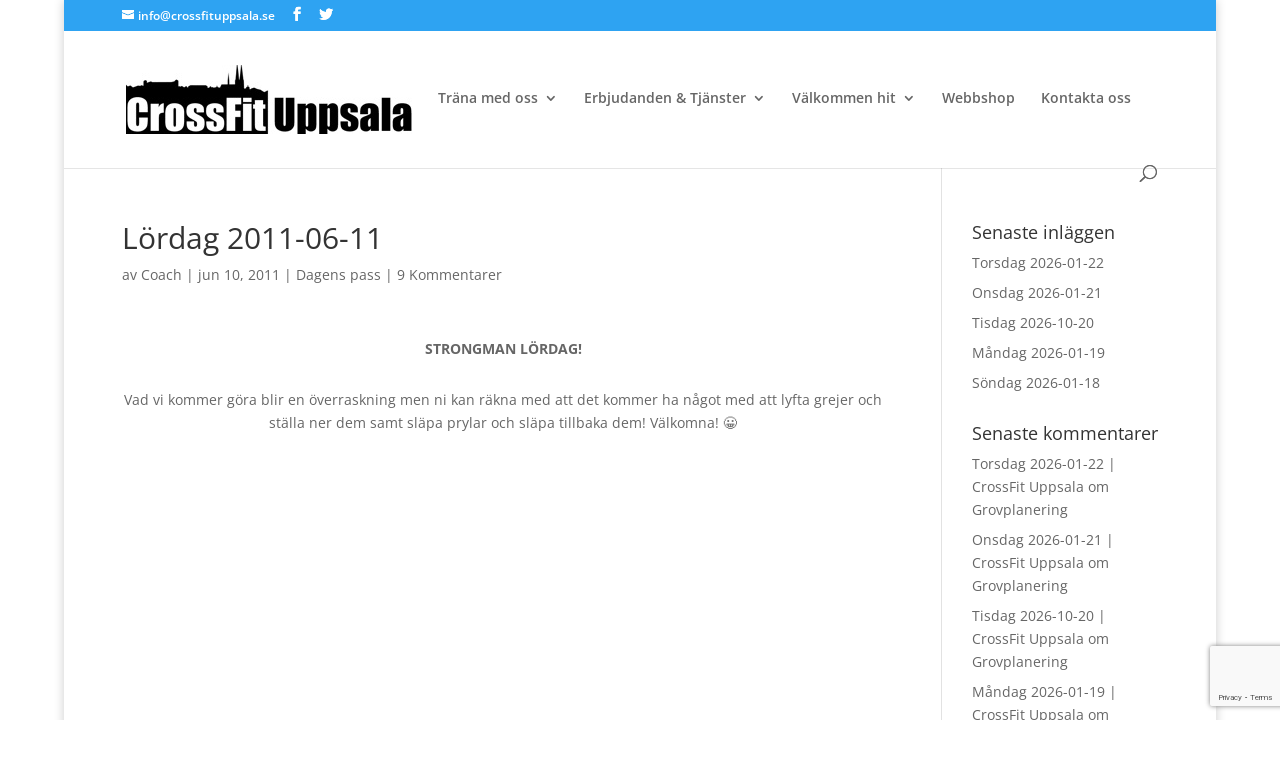

--- FILE ---
content_type: text/html; charset=utf-8
request_url: https://www.google.com/recaptcha/api2/anchor?ar=1&k=6LceDtccAAAAAEbBcGMcnBMTglaBtifNpPmjEcDe&co=aHR0cHM6Ly93d3cuY3Jvc3NmaXR1cHBzYWxhLnNlOjQ0Mw..&hl=en&v=PoyoqOPhxBO7pBk68S4YbpHZ&size=invisible&anchor-ms=20000&execute-ms=30000&cb=y0q81h24c6kj
body_size: 48750
content:
<!DOCTYPE HTML><html dir="ltr" lang="en"><head><meta http-equiv="Content-Type" content="text/html; charset=UTF-8">
<meta http-equiv="X-UA-Compatible" content="IE=edge">
<title>reCAPTCHA</title>
<style type="text/css">
/* cyrillic-ext */
@font-face {
  font-family: 'Roboto';
  font-style: normal;
  font-weight: 400;
  font-stretch: 100%;
  src: url(//fonts.gstatic.com/s/roboto/v48/KFO7CnqEu92Fr1ME7kSn66aGLdTylUAMa3GUBHMdazTgWw.woff2) format('woff2');
  unicode-range: U+0460-052F, U+1C80-1C8A, U+20B4, U+2DE0-2DFF, U+A640-A69F, U+FE2E-FE2F;
}
/* cyrillic */
@font-face {
  font-family: 'Roboto';
  font-style: normal;
  font-weight: 400;
  font-stretch: 100%;
  src: url(//fonts.gstatic.com/s/roboto/v48/KFO7CnqEu92Fr1ME7kSn66aGLdTylUAMa3iUBHMdazTgWw.woff2) format('woff2');
  unicode-range: U+0301, U+0400-045F, U+0490-0491, U+04B0-04B1, U+2116;
}
/* greek-ext */
@font-face {
  font-family: 'Roboto';
  font-style: normal;
  font-weight: 400;
  font-stretch: 100%;
  src: url(//fonts.gstatic.com/s/roboto/v48/KFO7CnqEu92Fr1ME7kSn66aGLdTylUAMa3CUBHMdazTgWw.woff2) format('woff2');
  unicode-range: U+1F00-1FFF;
}
/* greek */
@font-face {
  font-family: 'Roboto';
  font-style: normal;
  font-weight: 400;
  font-stretch: 100%;
  src: url(//fonts.gstatic.com/s/roboto/v48/KFO7CnqEu92Fr1ME7kSn66aGLdTylUAMa3-UBHMdazTgWw.woff2) format('woff2');
  unicode-range: U+0370-0377, U+037A-037F, U+0384-038A, U+038C, U+038E-03A1, U+03A3-03FF;
}
/* math */
@font-face {
  font-family: 'Roboto';
  font-style: normal;
  font-weight: 400;
  font-stretch: 100%;
  src: url(//fonts.gstatic.com/s/roboto/v48/KFO7CnqEu92Fr1ME7kSn66aGLdTylUAMawCUBHMdazTgWw.woff2) format('woff2');
  unicode-range: U+0302-0303, U+0305, U+0307-0308, U+0310, U+0312, U+0315, U+031A, U+0326-0327, U+032C, U+032F-0330, U+0332-0333, U+0338, U+033A, U+0346, U+034D, U+0391-03A1, U+03A3-03A9, U+03B1-03C9, U+03D1, U+03D5-03D6, U+03F0-03F1, U+03F4-03F5, U+2016-2017, U+2034-2038, U+203C, U+2040, U+2043, U+2047, U+2050, U+2057, U+205F, U+2070-2071, U+2074-208E, U+2090-209C, U+20D0-20DC, U+20E1, U+20E5-20EF, U+2100-2112, U+2114-2115, U+2117-2121, U+2123-214F, U+2190, U+2192, U+2194-21AE, U+21B0-21E5, U+21F1-21F2, U+21F4-2211, U+2213-2214, U+2216-22FF, U+2308-230B, U+2310, U+2319, U+231C-2321, U+2336-237A, U+237C, U+2395, U+239B-23B7, U+23D0, U+23DC-23E1, U+2474-2475, U+25AF, U+25B3, U+25B7, U+25BD, U+25C1, U+25CA, U+25CC, U+25FB, U+266D-266F, U+27C0-27FF, U+2900-2AFF, U+2B0E-2B11, U+2B30-2B4C, U+2BFE, U+3030, U+FF5B, U+FF5D, U+1D400-1D7FF, U+1EE00-1EEFF;
}
/* symbols */
@font-face {
  font-family: 'Roboto';
  font-style: normal;
  font-weight: 400;
  font-stretch: 100%;
  src: url(//fonts.gstatic.com/s/roboto/v48/KFO7CnqEu92Fr1ME7kSn66aGLdTylUAMaxKUBHMdazTgWw.woff2) format('woff2');
  unicode-range: U+0001-000C, U+000E-001F, U+007F-009F, U+20DD-20E0, U+20E2-20E4, U+2150-218F, U+2190, U+2192, U+2194-2199, U+21AF, U+21E6-21F0, U+21F3, U+2218-2219, U+2299, U+22C4-22C6, U+2300-243F, U+2440-244A, U+2460-24FF, U+25A0-27BF, U+2800-28FF, U+2921-2922, U+2981, U+29BF, U+29EB, U+2B00-2BFF, U+4DC0-4DFF, U+FFF9-FFFB, U+10140-1018E, U+10190-1019C, U+101A0, U+101D0-101FD, U+102E0-102FB, U+10E60-10E7E, U+1D2C0-1D2D3, U+1D2E0-1D37F, U+1F000-1F0FF, U+1F100-1F1AD, U+1F1E6-1F1FF, U+1F30D-1F30F, U+1F315, U+1F31C, U+1F31E, U+1F320-1F32C, U+1F336, U+1F378, U+1F37D, U+1F382, U+1F393-1F39F, U+1F3A7-1F3A8, U+1F3AC-1F3AF, U+1F3C2, U+1F3C4-1F3C6, U+1F3CA-1F3CE, U+1F3D4-1F3E0, U+1F3ED, U+1F3F1-1F3F3, U+1F3F5-1F3F7, U+1F408, U+1F415, U+1F41F, U+1F426, U+1F43F, U+1F441-1F442, U+1F444, U+1F446-1F449, U+1F44C-1F44E, U+1F453, U+1F46A, U+1F47D, U+1F4A3, U+1F4B0, U+1F4B3, U+1F4B9, U+1F4BB, U+1F4BF, U+1F4C8-1F4CB, U+1F4D6, U+1F4DA, U+1F4DF, U+1F4E3-1F4E6, U+1F4EA-1F4ED, U+1F4F7, U+1F4F9-1F4FB, U+1F4FD-1F4FE, U+1F503, U+1F507-1F50B, U+1F50D, U+1F512-1F513, U+1F53E-1F54A, U+1F54F-1F5FA, U+1F610, U+1F650-1F67F, U+1F687, U+1F68D, U+1F691, U+1F694, U+1F698, U+1F6AD, U+1F6B2, U+1F6B9-1F6BA, U+1F6BC, U+1F6C6-1F6CF, U+1F6D3-1F6D7, U+1F6E0-1F6EA, U+1F6F0-1F6F3, U+1F6F7-1F6FC, U+1F700-1F7FF, U+1F800-1F80B, U+1F810-1F847, U+1F850-1F859, U+1F860-1F887, U+1F890-1F8AD, U+1F8B0-1F8BB, U+1F8C0-1F8C1, U+1F900-1F90B, U+1F93B, U+1F946, U+1F984, U+1F996, U+1F9E9, U+1FA00-1FA6F, U+1FA70-1FA7C, U+1FA80-1FA89, U+1FA8F-1FAC6, U+1FACE-1FADC, U+1FADF-1FAE9, U+1FAF0-1FAF8, U+1FB00-1FBFF;
}
/* vietnamese */
@font-face {
  font-family: 'Roboto';
  font-style: normal;
  font-weight: 400;
  font-stretch: 100%;
  src: url(//fonts.gstatic.com/s/roboto/v48/KFO7CnqEu92Fr1ME7kSn66aGLdTylUAMa3OUBHMdazTgWw.woff2) format('woff2');
  unicode-range: U+0102-0103, U+0110-0111, U+0128-0129, U+0168-0169, U+01A0-01A1, U+01AF-01B0, U+0300-0301, U+0303-0304, U+0308-0309, U+0323, U+0329, U+1EA0-1EF9, U+20AB;
}
/* latin-ext */
@font-face {
  font-family: 'Roboto';
  font-style: normal;
  font-weight: 400;
  font-stretch: 100%;
  src: url(//fonts.gstatic.com/s/roboto/v48/KFO7CnqEu92Fr1ME7kSn66aGLdTylUAMa3KUBHMdazTgWw.woff2) format('woff2');
  unicode-range: U+0100-02BA, U+02BD-02C5, U+02C7-02CC, U+02CE-02D7, U+02DD-02FF, U+0304, U+0308, U+0329, U+1D00-1DBF, U+1E00-1E9F, U+1EF2-1EFF, U+2020, U+20A0-20AB, U+20AD-20C0, U+2113, U+2C60-2C7F, U+A720-A7FF;
}
/* latin */
@font-face {
  font-family: 'Roboto';
  font-style: normal;
  font-weight: 400;
  font-stretch: 100%;
  src: url(//fonts.gstatic.com/s/roboto/v48/KFO7CnqEu92Fr1ME7kSn66aGLdTylUAMa3yUBHMdazQ.woff2) format('woff2');
  unicode-range: U+0000-00FF, U+0131, U+0152-0153, U+02BB-02BC, U+02C6, U+02DA, U+02DC, U+0304, U+0308, U+0329, U+2000-206F, U+20AC, U+2122, U+2191, U+2193, U+2212, U+2215, U+FEFF, U+FFFD;
}
/* cyrillic-ext */
@font-face {
  font-family: 'Roboto';
  font-style: normal;
  font-weight: 500;
  font-stretch: 100%;
  src: url(//fonts.gstatic.com/s/roboto/v48/KFO7CnqEu92Fr1ME7kSn66aGLdTylUAMa3GUBHMdazTgWw.woff2) format('woff2');
  unicode-range: U+0460-052F, U+1C80-1C8A, U+20B4, U+2DE0-2DFF, U+A640-A69F, U+FE2E-FE2F;
}
/* cyrillic */
@font-face {
  font-family: 'Roboto';
  font-style: normal;
  font-weight: 500;
  font-stretch: 100%;
  src: url(//fonts.gstatic.com/s/roboto/v48/KFO7CnqEu92Fr1ME7kSn66aGLdTylUAMa3iUBHMdazTgWw.woff2) format('woff2');
  unicode-range: U+0301, U+0400-045F, U+0490-0491, U+04B0-04B1, U+2116;
}
/* greek-ext */
@font-face {
  font-family: 'Roboto';
  font-style: normal;
  font-weight: 500;
  font-stretch: 100%;
  src: url(//fonts.gstatic.com/s/roboto/v48/KFO7CnqEu92Fr1ME7kSn66aGLdTylUAMa3CUBHMdazTgWw.woff2) format('woff2');
  unicode-range: U+1F00-1FFF;
}
/* greek */
@font-face {
  font-family: 'Roboto';
  font-style: normal;
  font-weight: 500;
  font-stretch: 100%;
  src: url(//fonts.gstatic.com/s/roboto/v48/KFO7CnqEu92Fr1ME7kSn66aGLdTylUAMa3-UBHMdazTgWw.woff2) format('woff2');
  unicode-range: U+0370-0377, U+037A-037F, U+0384-038A, U+038C, U+038E-03A1, U+03A3-03FF;
}
/* math */
@font-face {
  font-family: 'Roboto';
  font-style: normal;
  font-weight: 500;
  font-stretch: 100%;
  src: url(//fonts.gstatic.com/s/roboto/v48/KFO7CnqEu92Fr1ME7kSn66aGLdTylUAMawCUBHMdazTgWw.woff2) format('woff2');
  unicode-range: U+0302-0303, U+0305, U+0307-0308, U+0310, U+0312, U+0315, U+031A, U+0326-0327, U+032C, U+032F-0330, U+0332-0333, U+0338, U+033A, U+0346, U+034D, U+0391-03A1, U+03A3-03A9, U+03B1-03C9, U+03D1, U+03D5-03D6, U+03F0-03F1, U+03F4-03F5, U+2016-2017, U+2034-2038, U+203C, U+2040, U+2043, U+2047, U+2050, U+2057, U+205F, U+2070-2071, U+2074-208E, U+2090-209C, U+20D0-20DC, U+20E1, U+20E5-20EF, U+2100-2112, U+2114-2115, U+2117-2121, U+2123-214F, U+2190, U+2192, U+2194-21AE, U+21B0-21E5, U+21F1-21F2, U+21F4-2211, U+2213-2214, U+2216-22FF, U+2308-230B, U+2310, U+2319, U+231C-2321, U+2336-237A, U+237C, U+2395, U+239B-23B7, U+23D0, U+23DC-23E1, U+2474-2475, U+25AF, U+25B3, U+25B7, U+25BD, U+25C1, U+25CA, U+25CC, U+25FB, U+266D-266F, U+27C0-27FF, U+2900-2AFF, U+2B0E-2B11, U+2B30-2B4C, U+2BFE, U+3030, U+FF5B, U+FF5D, U+1D400-1D7FF, U+1EE00-1EEFF;
}
/* symbols */
@font-face {
  font-family: 'Roboto';
  font-style: normal;
  font-weight: 500;
  font-stretch: 100%;
  src: url(//fonts.gstatic.com/s/roboto/v48/KFO7CnqEu92Fr1ME7kSn66aGLdTylUAMaxKUBHMdazTgWw.woff2) format('woff2');
  unicode-range: U+0001-000C, U+000E-001F, U+007F-009F, U+20DD-20E0, U+20E2-20E4, U+2150-218F, U+2190, U+2192, U+2194-2199, U+21AF, U+21E6-21F0, U+21F3, U+2218-2219, U+2299, U+22C4-22C6, U+2300-243F, U+2440-244A, U+2460-24FF, U+25A0-27BF, U+2800-28FF, U+2921-2922, U+2981, U+29BF, U+29EB, U+2B00-2BFF, U+4DC0-4DFF, U+FFF9-FFFB, U+10140-1018E, U+10190-1019C, U+101A0, U+101D0-101FD, U+102E0-102FB, U+10E60-10E7E, U+1D2C0-1D2D3, U+1D2E0-1D37F, U+1F000-1F0FF, U+1F100-1F1AD, U+1F1E6-1F1FF, U+1F30D-1F30F, U+1F315, U+1F31C, U+1F31E, U+1F320-1F32C, U+1F336, U+1F378, U+1F37D, U+1F382, U+1F393-1F39F, U+1F3A7-1F3A8, U+1F3AC-1F3AF, U+1F3C2, U+1F3C4-1F3C6, U+1F3CA-1F3CE, U+1F3D4-1F3E0, U+1F3ED, U+1F3F1-1F3F3, U+1F3F5-1F3F7, U+1F408, U+1F415, U+1F41F, U+1F426, U+1F43F, U+1F441-1F442, U+1F444, U+1F446-1F449, U+1F44C-1F44E, U+1F453, U+1F46A, U+1F47D, U+1F4A3, U+1F4B0, U+1F4B3, U+1F4B9, U+1F4BB, U+1F4BF, U+1F4C8-1F4CB, U+1F4D6, U+1F4DA, U+1F4DF, U+1F4E3-1F4E6, U+1F4EA-1F4ED, U+1F4F7, U+1F4F9-1F4FB, U+1F4FD-1F4FE, U+1F503, U+1F507-1F50B, U+1F50D, U+1F512-1F513, U+1F53E-1F54A, U+1F54F-1F5FA, U+1F610, U+1F650-1F67F, U+1F687, U+1F68D, U+1F691, U+1F694, U+1F698, U+1F6AD, U+1F6B2, U+1F6B9-1F6BA, U+1F6BC, U+1F6C6-1F6CF, U+1F6D3-1F6D7, U+1F6E0-1F6EA, U+1F6F0-1F6F3, U+1F6F7-1F6FC, U+1F700-1F7FF, U+1F800-1F80B, U+1F810-1F847, U+1F850-1F859, U+1F860-1F887, U+1F890-1F8AD, U+1F8B0-1F8BB, U+1F8C0-1F8C1, U+1F900-1F90B, U+1F93B, U+1F946, U+1F984, U+1F996, U+1F9E9, U+1FA00-1FA6F, U+1FA70-1FA7C, U+1FA80-1FA89, U+1FA8F-1FAC6, U+1FACE-1FADC, U+1FADF-1FAE9, U+1FAF0-1FAF8, U+1FB00-1FBFF;
}
/* vietnamese */
@font-face {
  font-family: 'Roboto';
  font-style: normal;
  font-weight: 500;
  font-stretch: 100%;
  src: url(//fonts.gstatic.com/s/roboto/v48/KFO7CnqEu92Fr1ME7kSn66aGLdTylUAMa3OUBHMdazTgWw.woff2) format('woff2');
  unicode-range: U+0102-0103, U+0110-0111, U+0128-0129, U+0168-0169, U+01A0-01A1, U+01AF-01B0, U+0300-0301, U+0303-0304, U+0308-0309, U+0323, U+0329, U+1EA0-1EF9, U+20AB;
}
/* latin-ext */
@font-face {
  font-family: 'Roboto';
  font-style: normal;
  font-weight: 500;
  font-stretch: 100%;
  src: url(//fonts.gstatic.com/s/roboto/v48/KFO7CnqEu92Fr1ME7kSn66aGLdTylUAMa3KUBHMdazTgWw.woff2) format('woff2');
  unicode-range: U+0100-02BA, U+02BD-02C5, U+02C7-02CC, U+02CE-02D7, U+02DD-02FF, U+0304, U+0308, U+0329, U+1D00-1DBF, U+1E00-1E9F, U+1EF2-1EFF, U+2020, U+20A0-20AB, U+20AD-20C0, U+2113, U+2C60-2C7F, U+A720-A7FF;
}
/* latin */
@font-face {
  font-family: 'Roboto';
  font-style: normal;
  font-weight: 500;
  font-stretch: 100%;
  src: url(//fonts.gstatic.com/s/roboto/v48/KFO7CnqEu92Fr1ME7kSn66aGLdTylUAMa3yUBHMdazQ.woff2) format('woff2');
  unicode-range: U+0000-00FF, U+0131, U+0152-0153, U+02BB-02BC, U+02C6, U+02DA, U+02DC, U+0304, U+0308, U+0329, U+2000-206F, U+20AC, U+2122, U+2191, U+2193, U+2212, U+2215, U+FEFF, U+FFFD;
}
/* cyrillic-ext */
@font-face {
  font-family: 'Roboto';
  font-style: normal;
  font-weight: 900;
  font-stretch: 100%;
  src: url(//fonts.gstatic.com/s/roboto/v48/KFO7CnqEu92Fr1ME7kSn66aGLdTylUAMa3GUBHMdazTgWw.woff2) format('woff2');
  unicode-range: U+0460-052F, U+1C80-1C8A, U+20B4, U+2DE0-2DFF, U+A640-A69F, U+FE2E-FE2F;
}
/* cyrillic */
@font-face {
  font-family: 'Roboto';
  font-style: normal;
  font-weight: 900;
  font-stretch: 100%;
  src: url(//fonts.gstatic.com/s/roboto/v48/KFO7CnqEu92Fr1ME7kSn66aGLdTylUAMa3iUBHMdazTgWw.woff2) format('woff2');
  unicode-range: U+0301, U+0400-045F, U+0490-0491, U+04B0-04B1, U+2116;
}
/* greek-ext */
@font-face {
  font-family: 'Roboto';
  font-style: normal;
  font-weight: 900;
  font-stretch: 100%;
  src: url(//fonts.gstatic.com/s/roboto/v48/KFO7CnqEu92Fr1ME7kSn66aGLdTylUAMa3CUBHMdazTgWw.woff2) format('woff2');
  unicode-range: U+1F00-1FFF;
}
/* greek */
@font-face {
  font-family: 'Roboto';
  font-style: normal;
  font-weight: 900;
  font-stretch: 100%;
  src: url(//fonts.gstatic.com/s/roboto/v48/KFO7CnqEu92Fr1ME7kSn66aGLdTylUAMa3-UBHMdazTgWw.woff2) format('woff2');
  unicode-range: U+0370-0377, U+037A-037F, U+0384-038A, U+038C, U+038E-03A1, U+03A3-03FF;
}
/* math */
@font-face {
  font-family: 'Roboto';
  font-style: normal;
  font-weight: 900;
  font-stretch: 100%;
  src: url(//fonts.gstatic.com/s/roboto/v48/KFO7CnqEu92Fr1ME7kSn66aGLdTylUAMawCUBHMdazTgWw.woff2) format('woff2');
  unicode-range: U+0302-0303, U+0305, U+0307-0308, U+0310, U+0312, U+0315, U+031A, U+0326-0327, U+032C, U+032F-0330, U+0332-0333, U+0338, U+033A, U+0346, U+034D, U+0391-03A1, U+03A3-03A9, U+03B1-03C9, U+03D1, U+03D5-03D6, U+03F0-03F1, U+03F4-03F5, U+2016-2017, U+2034-2038, U+203C, U+2040, U+2043, U+2047, U+2050, U+2057, U+205F, U+2070-2071, U+2074-208E, U+2090-209C, U+20D0-20DC, U+20E1, U+20E5-20EF, U+2100-2112, U+2114-2115, U+2117-2121, U+2123-214F, U+2190, U+2192, U+2194-21AE, U+21B0-21E5, U+21F1-21F2, U+21F4-2211, U+2213-2214, U+2216-22FF, U+2308-230B, U+2310, U+2319, U+231C-2321, U+2336-237A, U+237C, U+2395, U+239B-23B7, U+23D0, U+23DC-23E1, U+2474-2475, U+25AF, U+25B3, U+25B7, U+25BD, U+25C1, U+25CA, U+25CC, U+25FB, U+266D-266F, U+27C0-27FF, U+2900-2AFF, U+2B0E-2B11, U+2B30-2B4C, U+2BFE, U+3030, U+FF5B, U+FF5D, U+1D400-1D7FF, U+1EE00-1EEFF;
}
/* symbols */
@font-face {
  font-family: 'Roboto';
  font-style: normal;
  font-weight: 900;
  font-stretch: 100%;
  src: url(//fonts.gstatic.com/s/roboto/v48/KFO7CnqEu92Fr1ME7kSn66aGLdTylUAMaxKUBHMdazTgWw.woff2) format('woff2');
  unicode-range: U+0001-000C, U+000E-001F, U+007F-009F, U+20DD-20E0, U+20E2-20E4, U+2150-218F, U+2190, U+2192, U+2194-2199, U+21AF, U+21E6-21F0, U+21F3, U+2218-2219, U+2299, U+22C4-22C6, U+2300-243F, U+2440-244A, U+2460-24FF, U+25A0-27BF, U+2800-28FF, U+2921-2922, U+2981, U+29BF, U+29EB, U+2B00-2BFF, U+4DC0-4DFF, U+FFF9-FFFB, U+10140-1018E, U+10190-1019C, U+101A0, U+101D0-101FD, U+102E0-102FB, U+10E60-10E7E, U+1D2C0-1D2D3, U+1D2E0-1D37F, U+1F000-1F0FF, U+1F100-1F1AD, U+1F1E6-1F1FF, U+1F30D-1F30F, U+1F315, U+1F31C, U+1F31E, U+1F320-1F32C, U+1F336, U+1F378, U+1F37D, U+1F382, U+1F393-1F39F, U+1F3A7-1F3A8, U+1F3AC-1F3AF, U+1F3C2, U+1F3C4-1F3C6, U+1F3CA-1F3CE, U+1F3D4-1F3E0, U+1F3ED, U+1F3F1-1F3F3, U+1F3F5-1F3F7, U+1F408, U+1F415, U+1F41F, U+1F426, U+1F43F, U+1F441-1F442, U+1F444, U+1F446-1F449, U+1F44C-1F44E, U+1F453, U+1F46A, U+1F47D, U+1F4A3, U+1F4B0, U+1F4B3, U+1F4B9, U+1F4BB, U+1F4BF, U+1F4C8-1F4CB, U+1F4D6, U+1F4DA, U+1F4DF, U+1F4E3-1F4E6, U+1F4EA-1F4ED, U+1F4F7, U+1F4F9-1F4FB, U+1F4FD-1F4FE, U+1F503, U+1F507-1F50B, U+1F50D, U+1F512-1F513, U+1F53E-1F54A, U+1F54F-1F5FA, U+1F610, U+1F650-1F67F, U+1F687, U+1F68D, U+1F691, U+1F694, U+1F698, U+1F6AD, U+1F6B2, U+1F6B9-1F6BA, U+1F6BC, U+1F6C6-1F6CF, U+1F6D3-1F6D7, U+1F6E0-1F6EA, U+1F6F0-1F6F3, U+1F6F7-1F6FC, U+1F700-1F7FF, U+1F800-1F80B, U+1F810-1F847, U+1F850-1F859, U+1F860-1F887, U+1F890-1F8AD, U+1F8B0-1F8BB, U+1F8C0-1F8C1, U+1F900-1F90B, U+1F93B, U+1F946, U+1F984, U+1F996, U+1F9E9, U+1FA00-1FA6F, U+1FA70-1FA7C, U+1FA80-1FA89, U+1FA8F-1FAC6, U+1FACE-1FADC, U+1FADF-1FAE9, U+1FAF0-1FAF8, U+1FB00-1FBFF;
}
/* vietnamese */
@font-face {
  font-family: 'Roboto';
  font-style: normal;
  font-weight: 900;
  font-stretch: 100%;
  src: url(//fonts.gstatic.com/s/roboto/v48/KFO7CnqEu92Fr1ME7kSn66aGLdTylUAMa3OUBHMdazTgWw.woff2) format('woff2');
  unicode-range: U+0102-0103, U+0110-0111, U+0128-0129, U+0168-0169, U+01A0-01A1, U+01AF-01B0, U+0300-0301, U+0303-0304, U+0308-0309, U+0323, U+0329, U+1EA0-1EF9, U+20AB;
}
/* latin-ext */
@font-face {
  font-family: 'Roboto';
  font-style: normal;
  font-weight: 900;
  font-stretch: 100%;
  src: url(//fonts.gstatic.com/s/roboto/v48/KFO7CnqEu92Fr1ME7kSn66aGLdTylUAMa3KUBHMdazTgWw.woff2) format('woff2');
  unicode-range: U+0100-02BA, U+02BD-02C5, U+02C7-02CC, U+02CE-02D7, U+02DD-02FF, U+0304, U+0308, U+0329, U+1D00-1DBF, U+1E00-1E9F, U+1EF2-1EFF, U+2020, U+20A0-20AB, U+20AD-20C0, U+2113, U+2C60-2C7F, U+A720-A7FF;
}
/* latin */
@font-face {
  font-family: 'Roboto';
  font-style: normal;
  font-weight: 900;
  font-stretch: 100%;
  src: url(//fonts.gstatic.com/s/roboto/v48/KFO7CnqEu92Fr1ME7kSn66aGLdTylUAMa3yUBHMdazQ.woff2) format('woff2');
  unicode-range: U+0000-00FF, U+0131, U+0152-0153, U+02BB-02BC, U+02C6, U+02DA, U+02DC, U+0304, U+0308, U+0329, U+2000-206F, U+20AC, U+2122, U+2191, U+2193, U+2212, U+2215, U+FEFF, U+FFFD;
}

</style>
<link rel="stylesheet" type="text/css" href="https://www.gstatic.com/recaptcha/releases/PoyoqOPhxBO7pBk68S4YbpHZ/styles__ltr.css">
<script nonce="aLXaosakJgwhz73bnK4kfA" type="text/javascript">window['__recaptcha_api'] = 'https://www.google.com/recaptcha/api2/';</script>
<script type="text/javascript" src="https://www.gstatic.com/recaptcha/releases/PoyoqOPhxBO7pBk68S4YbpHZ/recaptcha__en.js" nonce="aLXaosakJgwhz73bnK4kfA">
      
    </script></head>
<body><div id="rc-anchor-alert" class="rc-anchor-alert"></div>
<input type="hidden" id="recaptcha-token" value="[base64]">
<script type="text/javascript" nonce="aLXaosakJgwhz73bnK4kfA">
      recaptcha.anchor.Main.init("[\x22ainput\x22,[\x22bgdata\x22,\x22\x22,\[base64]/[base64]/[base64]/[base64]/[base64]/[base64]/KGcoTywyNTMsTy5PKSxVRyhPLEMpKTpnKE8sMjUzLEMpLE8pKSxsKSksTykpfSxieT1mdW5jdGlvbihDLE8sdSxsKXtmb3IobD0odT1SKEMpLDApO08+MDtPLS0pbD1sPDw4fFooQyk7ZyhDLHUsbCl9LFVHPWZ1bmN0aW9uKEMsTyl7Qy5pLmxlbmd0aD4xMDQ/[base64]/[base64]/[base64]/[base64]/[base64]/[base64]/[base64]\\u003d\x22,\[base64]\\u003d\\u003d\x22,\x22bsKSw6bCtAVJFVHDqg4swqA1w6TDq8OjaA5hwrzCrXNxw6jCiMOKD8OlVMKvRAp/w6DDkzrCm0nConFSc8Kqw6BcQzEbwqZSfibChR0KesKAwpbCrxFXw53CgDfCocOHwqjDiD/[base64]/[base64]/Dk8KDwpB6WVZkFQTCo8O9NcK5fcK+WcO4w4QTwpnDvMOwIsOcwo5YHMOmMG7DhgRHwrzCvcO/[base64]/DqBbCgsOHw7w1w4Fjw5hfYnpwMsKlLibCuMK5Z8OMN11dew/DjnVSwpfDkVNuPMKVw5BYwoRTw40+wo1ad2ByHcO1esO3w5hwwqhXw6rDpcKdAMKNwod/EAgAQsKBwr1zLgwmZBM5wozDicOiEcKsNcO4OizChwHCgcOeDcKvDV1xw4jDnMOuS8OOwqAtPcKhCXDCuMO7w6fClWnCnSZFw6/ChMOqw68qQ1N2PcKsMwnCnCHCoEURwrXDncO3w5jDnhbDpyBhDAVHYsKfwqstLsOBw71RwpFTKcKPwqvDosOvw5o+w5/CgQpyMgvCpcOEw4JBXcKew5DDhMKDw5DCiAo/[base64]/[base64]/Ctjdlw7U7wppMw7fCnx/DkWdbSGN7JsKHwrk5XsOgw7XDlGjDrsOYw7p/YsO+TlLCuMKwGDc8UxlywqR0wrlQbUXDpcOjekvDlsK2L1kgwqJSF8OCw4LCoj/Dg3fCsC/Di8K6wojCoMOoFcODXWvDh3ZIw6dwZMO7w5MMw60VVMKYCgDDlcKzecKGw5vDjsKzR2c6MsKmwozDomduwoXCq0PCgsK2EsKDDwHDphTDuC7CjMORNyzDrA0mwohQIERyB8KCw6Z5A8O/wqLCpkvDmy7DkcKBw7PCpQZJw4nCvCA9c8KCwqrDhgrDnhBbw4nDjEcDwo/DgsKZPMOWMcKtw5nCvQNbexXCu2Nbwrg0dznClU0jw7bCiMO/UWkgw51Owp53w7gNw7gQP8OwWcOKwrZywqQMR1jDlX0lOMOwwqrCtW1RwpkowpHDtsOVK8KePMO6LEMOwrcawoDCr8O9VsKhCFNzHsOqFBPDsW3DnEXDkMKCRcO2w6EDEsO4w5/[base64]/DpX/DuMKbw4whw7ogwpILwqQYE3TCqsORH8KaOcOHKMKFaMKcwpcWw6dNdxAjQWAnw7LDtW3DtFJDwpfCpcOefAMsHzDDkcK+MS9WHcKTLyHCqcKtEww7wqhvwpbCnsOBVGrChTfDlMKlwqnCjMO/[base64]/[base64]/[base64]/[base64]/[base64]/KMK2DcOaKi1FwqpxdcO4EWlHwoPDtgTDv19nwqg+Ez/DmsK7DU19JDvDvsORwqEJGsKkw7TCjMO5w6zDjDkFdG/CvMKawr/DuwU7w5DDpsOtwrk6w7rDscKHwr/CicKUfW1twrDDh3fDgHwEwoPCvMKfwrcRLcKgw7FSZ8Kiw6kDPMKvwqLCq8KKWMOZH8Kiw6fCo1nDvMOZw5J0RcOZF8KZRMOuw4/CmsOCEcOvTQjDgTomw45iw7fDoMOmEcOVQ8OQZ8O0TGkaQFDCrj7CicOGHDgEwrQ3w4XDkBBkbjHDqgBPecOHJMOWw5fDv8OXwq/CgSLCtFnDvnpbw4HCjAnCoMOpwoLDnBzCr8Kcwpkcw5t8w7sKw64THx3CniHDqmcFw5fCryB8JcKZwr0twpB7VMK8w6LCjsKUIsKYwp7DgzjCtxTCnBjDmMKeDRUQwqU1bSEawqLDkkwYFCvChcKHN8KjIVXDoMO8ZMOydMKWdl/DmhnCs8O9e3sQZ8OcT8KpwqrDvUPDkW0BwpLDq8OXc8OTw7jCrXXDkcOFw4rDhMK+GsKtwonDgUUWw5kodcOww5HCnHsxe1HDoVhowrXCrMO7d8OVw47DtcKoOsKCw6lJTMOnRMKQH8KbMXAQwqp+wpU7w5N6wqHDtFJxwrdJdkDCiggTwp/CisKOKV9CRy4qUizDr8Kjw67Dkhpew5ESKQd9JHYgwosPVQEmHkMLKFbCiTMdw4HDpCvDo8Kbw7nCpWF9GBYjwqTDvSbCvMOlw6Yew4xtw4rCjMKCwr8aRlzDh8K4wo4Fw4Rowr7Cu8KDw4vDgGNrajkgw5R0SHYvXXDDh8Ovw68rUG1LIHk5wprDj2zDgz/ChSjDuRHCsMKsZmpWw5PDnl4Hw6TCicOXUS3CgcOCZ8Kowr1oXMOuw6VINj7DvX7DlV7DkURAwoNCw7k9A8Ksw6cVwohULR1ew7jCoCzChn0bw7h7VGnCh8KdThQawq8CWsONCMOCw5/[base64]/Dngd2SXoFPMKRV8OsS8Opw7w8wp4MLCzDkE8rw4tTMl/[base64]/CrsOpCREHw7XDg8Kuw4/[base64]/DoMO+w5/DpsK4QMOKw7/Dr8Ogw57Cjl1Gwq14LMOJwrlnw7Faw5zDlcKiDFvCjAnCuG5mw4dUN8Ojw4jDpMKUYMK4wo7CrsKcwq1UMgHCk8OhwpHCsMKORFPDgQB7wqbCv3AHwpHClizCsHdnI0NhBsOBY2VPcnfDjmjCnMOTwqjCtsO4Cm7ClUnCnCoySA/CocORw7RQw6xcwrEowoN0dyvClVXDiMO2dcO4C8KcMjYIwpnCgEtUw7DCgFDDvcObV8O2PiLCpMOzw6jCj8KDw5cNw7/Cn8ONwqPDqyhgwqtWZl/[base64]/wpVHwrPChsKEwpIwa1fDrMOqAF0jwqXCiFVSA8OFPC/DoWlnPkfDucKCSWPCqcOGw6Bewq/CpcKiD8OtYHzDnMOlCklYP3MRY8OKFDknw5JwLcO6w5XCpXBoC0LCsi/[base64]/wrXDhMOowr8Fw4YXw6xuwrDDhsKHZcO+EsK5woxIwqPDiF7CscOeHEh9TMOvOcKVfHB8XULCuMOkV8O/w78RZsODwq5Gwp8PwodFecOWwobClMKrw7UUOMOWP8OCQTrCnsK6woXDl8OHwp3DuSkeNcK9wpnCnksbw7TDrMOOC8K/w4bCmcOMRmx5w7fCgCcDwojDkMK0PlUbTMK5Zm/[base64]/[base64]/[base64]/[base64]/DmhxGD8OSA2DCqyrCmsOZbMO9wqnDgGIqEMOKJsKMwoo1wrPDsV7DnB0Iw43DusK1UMO6BcOWw7l/w4xgLsODXQp4w4s1KDrDnsKTw5VcDsOTwqHDnkEcKsOAwpvDhcOvw7fDrGkadsKxB8KNwqo4NGsUw5s+wrTDocKAwokyVAvCuAHDv8Kmw4x6wrRSwofCvyBTHMOsYg4wwpvDoEvDv8Ofw7ZKwrTCiMK8I11xYcOYwp/DlsOsPcOzw5NOw6oLw6VkGcOpw5/CgMO+w6zCtsOywqUIKsOLKnrCuidtw7sew51ECcKmCT93PhfCt8OHSVx9Jk1GwrYrw5vCrmDCpExgwr8wFsOfWMK1wqtPT8KCA2kFwqXCocKiccK/[base64]/[base64]/[base64]/CkH8aJsOPL8OQwqrDgsOBLsOQw5Q/I8OFwrsiw55Swo3CiMO6OsK3w43CnMKpQsO9w7nDv8Oaw6HDr0PDiSFHw4lqKMOcwqjDmsKrP8Kcw6nCucOvLw8/[base64]/[base64]/ClBZMU8OUw4jDlMKWw5PDtQRkwqdgI3TCvh/DqW3DlsORPjw9w6HCjMOKw4rDjsKgwr/Dk8OAOhTCmcKtw5HDgnkSwpjCvXfDiMOKVcK4wrvCgMKAey3Du0PCpcOnPcKGwonCjl9SwqzCkMODw6V7IcKIQUHCr8KJYFx3wpzCqRhHd8OVwp5caMKJw7lTw4gmw4scwrsedMK4w4fCmcKQwrTDucK2IFjDpXXDkk/ClzFkwobCggMST8Kxw51DQ8KqAiEpIgdsF8OwwqrDhsKgw6bCm8KVVcOFOUgTFcKuRVsSwpPDgMO8w6XCssOlw6ohw5odMMKbwpPDgxrDrkkXw7FYw61LwqXCtW8GC0ZBwoNewqrCgcOHZVYKXcOUw6ceMUBYwpd/[base64]/[base64]/CkmczNcO0w4/CoXHCmSnCihfCpMKuD8OAw7AlLsO8K1MCPMOBw6XCqMKJwplyC0fDscOEw4jCkG3DpCbDiEAaOcOxS8OawojCgcOGwoLDlhTDtsKfTsKrDkvDs8KFwopWHTjDngLDjcKcbhArw4dow6BdwolQw7/[base64]/DiibDkcKfRyrCtsKCwpXCj8KxScOzfMOQBsK4XEfDqMK6UQAuwqpYK8OBw60BwoTCr8KINBVDwrE2X8Ktd8KOFh7DqUzDu8K1LcODDcOoTMKqEVpyw451wpx6w60GZ8OHw7XDqmHDtsOywoDCisOnw4bDiMKxw6/Cq8Kjw6rDmi4yYHFLW8KYwrwsO2jCrzbDjBbCvcKmTMO7w7MkIMK0JsKCDsKWTEE1I8OaUwx9LTjCsx3DlgQ6BcONw6LDmMOaw4guTHrDlnNnwovDuEvDgVVqwobDncKiMAnDmwnCjMOYKynDumrCr8OzHsKVQcKYw7/DjcKywqwHw5zCh8OTQiTClBrCvXrDjn1jw4rCh34bcC8PPcOPecKxw5DDvMKKGsKewp8BdsOFwrzDnsKOwpfDr8K8w53CgCfChVDCmHZ6GHDDgDfCvCjChsO/McKCVmAYIVrCtMOXA3PDh8OGw53DucOhJRoUwqXDlyDDjMKlw71Nw6lpKsKrZsOndsOwB3TDhxjCr8OcAmxZwq1pw7x8wrfDnnUAPWwbK8Kow6R9enLCmMK4SsOlAcKvw5wcw7XDuhXCrH/Cpx3DqMKjesKOKl5FOm8ZP8KMS8OOPcOCKGwEw6jCs1nDi8O9cMKyw47CnMODwrZSSsKZwqXClyTCrsOLwo3DqRQxwrdjw6nChsKRw4vCiX/DszUkwrnCjcOew58OwrnCqy8cwpDCmXJhFsOeLcKtw69Xw7ZOw7LCrcOWOCUDw7dbw4nCjDjDrlrDpVLCgnEuw54ha8KcQFHDjRQHW3s3X8KGwrrCvhNNw6vDp8Ohw7TDoAFCf3kfw7rCvErDpnMZKDx3TsKlwo47TsOKw6/Ch1gAAMKTwr3CqcKJMMOiG8O6w5sZdcOBXkoeZ8Kxw7DCn8Kyw7I4woQMHC3CvyPCvMKIwqzDoMOXFTNDSWpYG2fDk2nCty/CjzdawpHCgHzCuSvCvsOGw50DwpM2MHkcZMORw7LDgjElwqXCmQN2wpzChksEw7sIw75ww64jworCpcOPKMK+wpNZR2Nhw5TDsSLCoMKrEX9Bwo3Cohc5BsKiEiQ/[base64]/CixnDlSXCo8KJZWFUwpTCnDnCml7CsTZtIsKQGMOzJ1jDmsKcwofDjMKfVSLCtGoyOsOrFMOywoRjw7nCksOUMcKbw4jCuDXDuCvCkG8DcsK/[base64]/Ch03CsMKJw63DnMKpAl3DiikUwqUfw7hvwq49woBracOSCn12XVTCnsKIwrRJw5gaVMOCwrpYwqXCsV/ClcOwfMKdw5fDgsKROcO1w4nCp8OwY8KLSsOTw5PCg8OkwrcQwoQxwo3DmlsCwr7CuwnDhsKPwrR3w7XCpsOHCy/Ch8OvCgbDnHXCusKOJy3Cl8OPw47Dn0ZywpRVw7wIFMKyU3dFJHYDwrNjw6DDsBk4Z8O3PsKrdsOrw4XCssO4BCbCusKpUsOlFMKnwp0sw6ZwwrrCpcO1w60Mwq3DhcKQwq4MwpjDo2nCjjIDwoNtwqRxw5HDpht3RMKNw7DDnMO4YFQlBMKjwqR/w7jCrXo6wqbDtsOdwrvDnsKXw5nCocKTPMKnwqdJwrorwq1Cw5HChSsyw67Cmx/DrGDDgQpdZ8Oww45YwppQH8Kcwr3DuMKZYTDCoztwTAHCsMOTasK3woTCiR/CiHkfWsKvw65lw7NUOAk2w5LDncKJUMOeScK6wrNbwrbDrUfCkMO9BAjDt1/CosOQw6oyJRDDlxBxwp4wwrYoCnPCscOKwrZmdG/CmcKgQCDChkMUwrbCgzzCsmvDhRU6wqbCoxTDuyhmDmM1w4/CkzvCqMK+dg01c8OIAgTCisOQw7fCrBzDm8KmGUtKw7YMwrtuUiTCji3DlMOXw4wBw7TDmlXDuFskwrHCjVpbHEBjwo83wq3Cs8OYw4MMwoRgccOuKWY2G1QDXnnCqcOzw7URwo0Yw7fDtcOoEMKuaMKSHEvCiWzCuMO9RV5iOW4Nw6F2JT3DpMKMW8Oswo/DjXrCgsKNwpbDjsKXw43DviDCnMKyU1LDmsOdwonDrsKnw5bDvMO0ITnCtnDDlsKUwpHCkMOTHsKkw57DrGYPIwQ7bsONbEFSD8OwFcOVLVl5wrLCtMOyYMKtckMywr7DmElKwqEyGMO2wqbCqGsjw418EcOrw5nCg8Oaw4/CgMKgUcKkUysXPAPDusKow68UwpowawJ1wrnDrGLChsOtw7TCiMOBw7vCt8Oywq4ee8K8VhnDqE3DmcOXwqVRGMKhOl/CqinDncOgw4bDlsKgeDrCi8KvJC3CumgGVMOVwrTDlcKOw5RTD0pbWhfCq8KDw70OXMO4OXbDqMKmTlHCrsOtw7lbSMKcOMKNfMKdOMKnwqtAwqvDpDgBwqh/w6bCgiZiwqbDrW83wr3CsVxmFsKMwrBywqHCik7CuUELwqLCpMOgw6nCg8Kdw7laOWhGWE/[base64]/dMKlw5ppCcKICcObw43Ci37Cp8OTw6IEYsOLd29tI8Oqw73CosOmw5XCn31Fw6VhwpvDm2cAL2h/[base64]/ChsOlw4HCk8OgbcKYwqjDoyvDjRTDoH8cwq7CssKHacKTNMK6H2kCwrs4woolLD/Dmg95w4bCjwrCtEBywqvCnRLDvFBrw6DDu2Mtw7Efw5PCvBzCqhwTwp7Cm3hPGmlCcFTDlCEJP8OIcGfCjcOORcOIwpxcH8KZwrzCicODw4DCvx7DhFAHJTAyBnZlw4jCviIBdAbConp0wrDCjcOww4ZZEcOtwrXDpEIjLsK2ED/CuCTCnBA7wqrDh8K4Lw8aw6LDiR7ClsOrEcKpw4I/wpsVw7c5ccO0QMKSw6rDocOPDCJUwovDmcKBw4FPRsK/wrTCs0fCoMOhw6Eew6bDocKVwqHClcK6w4/Cj8KxwpIKw4vDscO8Rl4Qd8KgwrfDqsOkw7sbGABuwpVWBhjCnzXDpMORw57CqsKsU8K8Vw3Dgykiwpckw5puwq7CpQHDgsOlSzHDoUbDgMK+wozDpxnDrmjCqMOzwrhbOBPDq1sywqldw7Z0w4QcIcOSExtbw77CgcK9w7jCsyXCrjfCv3jCg2/[base64]/[base64]/DlFjCn8K5SsK1w6TCvcKHRMKKMsOATS7Do8KTGmvDl8KDOcO3TWfCg8OUaMO6w5Z5Q8Ktw4XCrH9bw68lJBcRwobDokHDm8OYwr/DpMOfDkVTwqHDj8ObwrvCiVfCny10wptyY8OhQcOOwqvClMKKwrfCjFjDp8OmbcOuesOVw7/DgzgZYxldY8KkSMKZO8KPwq/CpsO5w68cwr1mw6nCm1QjwpnCixjDkkHCph3CmnRhwqDDm8KyJcOHwp9zS0R4wpfDl8KnHWnCpDNSw5ZGwrRmacK6a2wfQ8KvP3LDgwBdwpIpwo7CosOdc8KbfMOQwqV1w6vCgsKQTcKMesKAY8KmGEQJw5jCj8K8KCHCnVzCusOab38EUBYyAw3CqMO8JMO9w7V/PMKdw6BsN3LCuiPCh1TCo3zDrsOcQjjCocOcD8KYw4kcacKWPg3ChsKCFSEZWMO/MxRqwpdgYsKPIg7DiMOFw7fCgCdPS8OPcBU6wqsow7HCjcKHL8KnXMO3w5tUwpTDvsKCw6HCpk8HI8KrwqxAw6PCtwIEw5nDvQTCmMK9wpESwqHDkyfDoRtSwoVvFcKbwq3CrQnDlcO5wq/[base64]/R3kZw73CisOdwr07w4IgwqBJwqDCrUhOZnLDkRYhQsOOAMK1wrTDiAXCsQzCtDonWMKCwrNXK2DCscO4wr/DmnXCm8KPwpTDj1dpKB7DtCTDjMKBwrt8w6DCv1FQw6/DolsqwpvDtlYabsK/RcO9fcKTwrx9wqrDp8KKPSXDkB/DgG3CoXjDtGrDokrCgxnCmsKLFsKhEsK6PMOaB33ClGJkwr/Cv2kkFkEFFi7Dpk/CjBnCgcK/T0JswoU2wpZrw4bDvsOxa10Kw5jCoMK4w7jDoMKGwqvDtcOXT1zDmREhF8OTwrfDqUUXwpJjay/Cgn5qw7XCgcOSPQ7CosKiYsKBw5nDmBcaEcOEwqXCuxRcN8KQw6QPw4wKw4XDgQrDjTUWTsKCw7kNwrNlw6whPcKwXyzChcKuw6QfHcKgTsKDdF3CqsKfPxkBw64mw6XCu8KRVjXCosOJWsOOQ8KmfsOSV8K/NcKcwpjCmg9XwrlXVcOSLMKVw49ew51SU8OhYsKEYMOtCMKlw7wqHVHDr0PDgMOjwqPDmsOKY8Knw5vDtMKMw6NyH8K6KMOSw4ELwpJKw6F8woB/wpbDrMOfw6XDtkpUS8KTHcKgw6VmwojCoMKyw7A5Xy91w7zDuQJdAhjCnksBFcOCw4MHwojCmzZVwrzDjxLDmcOPwrTCv8OIw5fCpsKqwopMWcKuIDzDtsOpG8K5WMKZwrwGw73Ds34mwrPDsnVxw4fDmVZ9YizDnlTDqcKpwpnDssOTw7lTCChfw6/[base64]/w53DsG7ChsK5wqYSw7BvwoFBJ8OIw75cw67CnFhTX0jDtsO1woURc2ZCw5DDjgLDh8Knw50RwqPDsB/Do1xqV0bChEzCoVx0bx/DtnXDjsOFwobCm8OWw6QKW8O/B8Ogw43Cj3zCkFvCnSLDgBvDh1zCtMOpwqNswo1vw7JdYSfCqcOJwpzDvsKvw77CsGbDpsKOw7lRIDs0woQCw54eSRvCocOYw7EJw5B5LhDCusKOScKGRWYPwq9TEW3CkMKQwovDvcKecnvCmQzCocOzYMKfIsKvw5PCi8OCKGp3wpLCm8K/D8KbEhXDoCTCvsOJw7siJW/DswDCrMOpw47DhEo6XcOCw6QZw4EFw4sSIDBOJ1Q6w77Dtz1RA8OWwqZbwr11wrDCkMKvw7/CkV4Nwr8KwpwGT0JDwqZcwpElwqzDtBwow7rCqcO9wqV+dMOTBcOiwpQ3wrPCpzTDk8O7w4LDjMKiwrIIQcOkw4cCa8KGw7bDnsKJwrpEYsKlwoh+wq/CqSDCqMOBw6NXX8KeJiUgw4XDncKFGsK9PWpBfsO9w6J0f8K6YsKmw6kTIhQ9S8OAMcKmwrt8EMO/d8Oow7NXw5rDlhfDtcOGwo/CrlnDtsOJJVjCuMKwPMKBAMOlw77DnhxoIsK8w4fDvsKjEsO9wqcnw7bCvy0Pw7UxbsK6wozCssOyScOdRn/DgWAJfzdrTATCmhvCkMKRTloCworDrXtzwrTDrMKJw6/[base64]/CvMOowrXDq8KSE8OTwrvCtj/DlTxvUwbCiz0RRkhWwp7CmcOlCsK7w48/w7XCpFvDrsOaAXrCpsKVwpbDh150w6Vlw7PDoXTDtMOlw7EMwroVIDjDohHDj8KHw5s2w7TCo8KnwpHDkMOZOQcnwqvDuxxsB3LCrcKwH8OaI8Ktwp9wf8KgdcKPwo9XElxgRhhOwqvDhETClnUqDMO5bE/[base64]/Dl1MQEMOQw4TDq8Omw7MfYsKyAMKAcMKow67CjxZuEMKBw6nDnHjCgMOGXAFzwqvCqxhyLcOCbB3Ck8OmwpRmwqkPwqTCmy93wqrDl8ORw5bDhDdEwqHDhsOwBkZ+w5rCp8KMT8OHwogIJBNKw5srwq/DjGoEwpLCpwBefifDgy3CgS7DvcKgLsOJwrQvXCfCkkHDkgbCiR/DvQUdwqpKwoJuw5HCk3/DojjCrcOYWHTClijDvMK2JsKJIwRaDFHDhXcQwpTCvsK0wrvDisOdwrnDtxvDhm7CiF7Dpz7DqsKgQ8KAwpgGwo1iUUNzwqrDjE9Jw7kKLgVswohBKcKUDijDuUpDwqcpOcKdMcKHwqkEw4TDoMOwW8ORLsOEXUQ1w6jClMK6ZVVaf8KUwqkswp/DjnPDs1nDkMOBwqw+fEQ9OF9qwpNyw5R7w41Rw5pDK34NOzXClAQnw5hwwolxwqLChsOaw6jDnRPCisKnUhLDoDDDh8K5wpR/[base64]/CmMOBVAJhw4jChMOYL8K1XVlkwoFkcMKdwo4tCMOwKcOWwodMw6LCulxCOMOxPcK3PFbDhMOLaMO7w6HCqFEoP2hZKFx1GwUWwrnDpRlsQMOxw6fDrcKWw6XDjMOeSMOYwqHDisKxw7vDv1ZzfMOYaB/ClMOnw5cWw6nDuMOHFsK9SgHDtg7CnmlNw6PCpsKHwqN7bkd5JMOhFA/Ch8OGwrvCpWJxQsKRbBTDnHdcw6rClMKDZCPDq21Dw6nCkwDDhnRXLRHClxMuKg8mG8Kxw4bDjhrDlMKWS0QGwpJpwoDCiW4AGcKwAQzDoBgIw6rCsnInQcONw6/Cpi5VUATCtMKfCxI4ZUPCkGBIw6N/w5A1WnViw6U7CMObfcKHE3cASnlJw5XDsMKBV3PDugQuSiTCj1JOeMKaIcK3w4lGX1Esw6wvw5jCjxbCucK+w6pYU2bDpcOZWi3CsyUlwoBwARxtFAJmwq/DosO9w4HDmcKSw7jCmQbCqVxvBcO8wpZqT8OMFUDCuG5KwoPCt8KJw5/DncOJw6vDnSzCiAfDgcOHwoMLw7jCmcOvSmdKbMOew5PDiXPDtQ7CmgfCk8KTPBBIJ00ZZ3tEw70tw6NUwqTCncOvwolqw7zDhW/Cl3XDmSo0I8KeDh53J8KVDcKVwqPDl8Kfb2sCw7vCo8K3w4xaw6XDicKrSXrDnMObdgvDoEEjwrshQMKjXWJFw7wIwrsvwpzDignCqyVxw6TDocKcw7ZmQcOawp/DvsKjwqHDn3fDtD1LfSXCpcKiRFgzwrd1wqJHw7/[base64]/w6w4wqJZw7PCulTDiDUHCcOfTyB8wrfCrxnCmsOlCcK7FcO7NMKUw47DjcKyw4ViDRkvw43DssOMwrDDlcKNw4YFTsKwf8O+w595wqvDn1LCo8K/w5DCgELDgFtmYgHDvMOPw7UNw6XCnmPCqsO8UcKxOcKAw6jDl8O5w5ZXwozCnA/DrMOqw63CgHPCmcK8JsO/[base64]/VMOEDlXDgsKjTWTCs8KENcKWLQDCuQDCqMO9w5nCjMKMUQF0w4x/woZaOkVwEMOsMMObwoDCtcO6YmvDt8OHwpQ1w5wEw5Btw4DChMKBRcKLw53Dp03CnG/[base64]/wp7DiMKiBQpyw4TCiMOHCFLCi8KXMMKMGMOfwrhMwpRnSMKsw4PCscOvZMOWJC3CgV7Cs8OlwrYuwqd6w5Zow7/CpXbDiUfCuz/CpmHDisOzVcO3wqnDt8Obwr/DgMKHw5LDnE0iIMOHd23DlTEQw4PClE1sw79FIUjDpB7CpjDDusKeUcKTU8KbUcO7ZTlOAG4WwrpWOMKmw4/Cp1c/[base64]/DvMOzwq0sdXjCvCLDgcOBZMOIe8OVD8OAw4dwHcKhQTwhAQfDrmDDusKtw6hiDHrDrz8teDhjXzMkNcO8wobCkcOxFMOHbER3P2HCrcOwMMOVW8KywokkBMOpwotsQsO/wqM4Lx4uN3InTWI/e8OePVHCgkLCrwpOw5tewp/CucO6F1MRw5F9YsKtworCtcKew7nCqsOyw63DtcObEcOpwrsYwq7CslfDp8KfMMOmYcOEDRnCnWASw5kwe8KfworDok0Awq4+TcOjUiLDtsK2w5lrw7PDmzBew6XCuwBIw47DtmMIwoY4w5djJ27CvMObIcOrw60Xwq3CrsO/w5/CpHfDn8KbScKCwr/DjsK/BcOawpbCkDTDgMOEFgTDklA9J8OYwpTDvMO8CFZnwrllwpM2MEINesOXwrPCs8KJwpDCmHXCi8KCw7ddODLCksKKZcKawovCsygKw7/ChsO+wpkjNcOpwodQT8KBIXnCuMOnJg/[base64]/[base64]/CrlMIw5/[base64]/DkcKAw6saUTDDmcKme8KlBBPCmDvDpnrCtsKFMALDjh/DsBPDusKBwqjCtE0KU3cwbnEaUMK6IsKew5TCr0PDuBMWw6DCsUBFInrDvB7DjsO1w7XCh2Q0J8O6wqwhw6Vwwr7DgsKew65fa8OEJw0Uwpd6w4vCqsKDeWoOPjhZw6dhwqdBwqjCi3LCi8K+wq82LsK8wo3Ci1PCuE/DtMOObgjDuwNHIC/DuMOHWXQpXVzCosO4Ei04FMObw6YUE8OIw5rDkyXDiW4jw4t0LBpow64BAE7DknjCuTfDncOIw6TDgj40JVDCrHAqw5HCp8K3S1t+CWXDuxMDVMK3wo/CvF7CjgnCpMKgwoDDuWrDiWbCgsOnw5jDucK3S8O5wocsL2wYUm7Cjm7DpE5Tw6vDisOJVRwUOcO0wq7CgG7CnDJmwpnDhXFFW8KMC2rCrTXDlMKyL8OYKD/CmcK8bMOGCcO6w5XDui4kHCfDsGAXwoF8woTDtcOQQcKiD8KiMMOXw5fDhMOfwpAlw5QKw7DCum3CnQQ3c0d5w6Qow5nCkApcUXluXSF9w7c6d2YNVsOZworCpjPCkR4uKsOiw4NYwocLwrjCucO0wpENdGvDqcK2V2/[base64]/Ck/ChTvDksO5fsK+w57DrDsCMSIow4PDgsKddEDDtcKOwqwUecOVw78UwqjCqA/CqsO9aC5UOyQHfcKTBlgQw5DCgQnDk3HCmE7CnMOvw6DDhlsLWAg4w73DlWkgwqxHw602B8OQFA7DssKxecOMw6hNd8KvwrrChsO3A2LCp8Ktwp8Mw4/[base64]/CjAMfwpHDiSwGPMOtw47DjHnDpi0fwr5lwojDrcKnw5dHFSF1IMKvCcKsB8OXw7l6w6jCiMKtw7VeCg0zLcKVIi4pIVgcw4TDiXLCmhpXcTQ2w4rCuRRyw5HCtWlhw4rDkCnDt8KmPcKcXk8zwoDDlcK5wpbDosOMw47Dh8OAwr/DsMKAwr7DiGTDhWEqwpNqwpTCnhrDh8KMLgp0ZUZ2w6NLPCtGwokoCMOTFFsOfX3Ci8Kww6DDnsKMw7huw6xAw59iZkzClmHCjsKFDyRfwphCV8KcdcKewqo+b8KhwrkCw7pUOmoMw4Iyw5cLWMOZIGDCsivCjyNYw7nCl8KfwoTCoMK8w4/[base64]/e0UoXcKMDlPCh8Omw4NCA8K9w5EWwoAUw5rDqcOzATPDq8KUdhNOYMOlw5kqRWlTTADCiVLCgFYWwpEtwphqLgc9JMOUwoxkNXDCkkvDiUoSwot6ByjCm8OHP0/CocKVRFvCrMOuwqc3Bkx0NAQ1EkbCp8Omw4bDpV/[base64]/DlUbCmBpCcznCkhJ3SMKJM8OEwqzCgU0Swr5FRsO8wrDDhsK9BMKXw6vDmcK7wqxkw7wiecKhwqDDoMKJHil7acOdZMOeecOfwpJ1R1kHwpQ2wowsLQRGKXDDlBtnCMKNbXEYXUghw41bNsKWw4TCvMO5JAUuw5hkIsK/OMKawrAvSnXCm3cZRMKxUh/[base64]/CmWXCtcK3LAg+bsKBX8O2ZsKRU0hVw7zDjE4Uwo4xRQnDj8OewrslB0xyw5o9wr/Cp8KAGsKnAwIle0XCvcKVFcORbsOPXigFF2DDncKgC8OBw4vDngnDtnxFd1jDmxA1W0sew4/DsznDqznDg2LCgsKyw4rDhcK3A8OmHMKhwqo1eSxzfMK9wo/CkcOracKgcFpMdcOXw6UZwq/DtFxrw53DrMKxw6Rzwr16woXCmBDDrnrCpXrDvMK3ZMKidC4TwoTDu1jCrw4mTRjCsQzCicK/[base64]/DknovIjHDhsKccQoZw5MGwr8kw4fDnBRTwqbCjcK+D1BGBh5jwqYawpfDuVMAb8OYDzgHw6TDpMOoA8OVJU/CisO5GcKewrPCscOHDBF8eEk6w6HCpA81wqzCscO5wo7DgMOXWQzCjnVufkAZw4HDv8OobD9Tw6/[base64]/YMKIwr/DtMOiwo1jdsK9bUpnw5steMORw5DClC/[base64]/[base64]/DhcOTw4dSZTbDp8OSw7XDoGzDk8KOS8KPw6vCiUvCrULClcOCw5vDvTRuGMKiOgfCkBzDrcO3w6DClSwUTxvCoj7DusOJIsKUw5zCoRTDvV/DhSRjw5HDqMK6TFTDmCYmek7DtcOvcsK1V1LDoj7Dp8KZc8KyIMO2w7nDnGIIw6nDhsK3GykZw5LDkgTDojt7wqoUw7HCvXwtGEbDvWvChwoQd0/[base64]/DhsOUwrbDs8OxwqDCngtLw4LComEOOgvDg8KIw6A+EmNrDXPCkgrCu3Ffwrl6wr/[base64]/DsO+wqQzdMOQw5kBwpdSfcKYXMKEV2nCgDXDjVvCkcOIO8OwwqEFYcKKwrNDRsOPAcOAcxXDnsObImDCgSHCs8KiQjfCuD5qwrc0wovCisONCDTDs8KYw6cgw7nCnS/[base64]/KVbDu8OZE8OkwofDoDRkwrPDp8OmecKWfcOnwpPCvCZzAR/CgwfCpk5XwqEDwozDpsK1CsKUbcKtwrFSYEBWwqnDrsKGw5LCvcO4wok9bypKO8KWMsOOwpIeeg17wr8mwqfDvcOfwpQWwr/Dsy5kwpzDvmBKwpTCpMOsH17CjMOowoxBwqLDpyrCnmrCiMOBw4FVwrHCsUHDi8Orw6AIScOVD3PDg8OLw6JFPMK8FcKnwp90w6UiF8OZwrVpw4BcNRDCrhkYwqd7WQ3ChwpFMwfCnybClUgRw5Ezw4rDnBkYW8O3f8KwGRjCmcOiwqrCg2t0wo/DisOPI8OyKcKwa1UJwpjCo8KhG8KKw7YlwqYewrzDsTPCrWIie301UsOsw6YRMMOHw5LClcKFw7VnUCdPwqTDnATCjMKjeVt4WGDCujfDrxsnZEtpw7zDoUlRfsKXXsKyJRrClcOZw7TDvRzDqcOFFhbDucKswrl/w4EQfCJvVi3DkcOyFMOEKEZTEcOYw65Iwp7DiAHDj0AfwrXCuMORXsKTEGHCkClZw6Nnwp/CmsKkQ0LCu1t5GcOfwq/CqsOQQ8O3w4vCl1bDtSI0UcKTXgRyR8OPSsK6woonw7AswoDDgMO9w7zCgCgXw4zChVRYSsO7wr9mA8K/D0ctWcOTw4XDhcO1w7XClyHCmMKswqXCpEPDu3/DhTPDqMOlA2XDqyjCkSXDvDtZwqx6wqFjwqXCkhddwqPCly8F\x22],null,[\x22conf\x22,null,\x226LceDtccAAAAAEbBcGMcnBMTglaBtifNpPmjEcDe\x22,0,null,null,null,0,[21,125,63,73,95,87,41,43,42,83,102,105,109,121],[1017145,594],0,null,null,null,null,0,null,0,null,700,1,null,0,\[base64]/76lBhnEnQkZnOKMAhk\\u003d\x22,0,1,null,null,1,null,0,1,null,null,null,0],\x22https://www.crossfituppsala.se:443\x22,null,[3,1,1],null,null,null,1,3600,[\x22https://www.google.com/intl/en/policies/privacy/\x22,\x22https://www.google.com/intl/en/policies/terms/\x22],\x22s8e3Nm+xwG5M//KBu6tGYd1XyJDOJVhm5dPCwZccP6k\\u003d\x22,1,0,null,1,1768718082159,0,0,[96,41],null,[222,41],\x22RC-2SXkAyOltKtFOQ\x22,null,null,null,null,null,\x220dAFcWeA4BTWDDEDs_fJ1Hdh3qR-OiXTkPyRBrTgEZ1cYQ1w9W3Yi6hUv8yfMn0bKoSlNbkOrXeaX2SVmRMAJlNIfcoXrXqaPilA\x22,1768800882370]");
    </script></body></html>